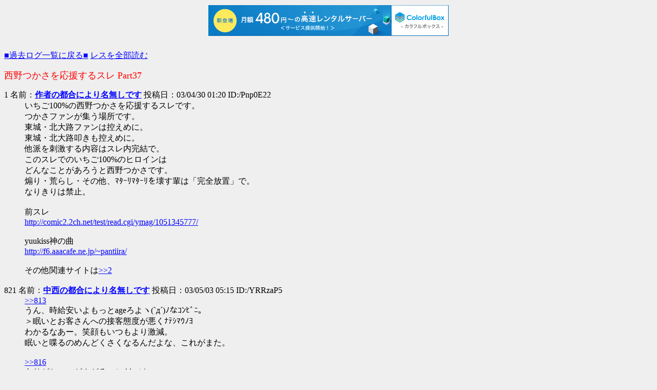

--- FILE ---
content_type: text/html; charset=shift_jis
request_url: http://tsukasa.s31.xrea.com/test/read.cgi/kako/1051633259/821-
body_size: 17261
content:
<!DOCTYPE HTML PUBLIC "-//W3C//DTD HTML 4.01 Transitional//EN">
<HTML lang="ja">

<HEAD>
<META http-equiv="Content-Type" content="text/html; charset=Shift_JIS">
<META http-equiv="Content-Style-Type" content="text/css">
<META http-equiv="Content-Script-Type" content="text/javascript">
<BASE href="http://tsukasa.s31.xrea.com/test/read.cgi/kako/1051633259/">
<TITLE>西野つかさを応援するスレ Part37</TITLE>


<script type="text/javascript" charset="UTF-8" src="//cache1.value-domain.com/xrea_header.js" async="async"></script>
</head>

<BODY bgcolor=#efefef text=black link=blue alink=red vlink=#660099><br>

<TABLE border="0" cellspacing="0" cellpadding="0" summary="Menu"><TR>
<TD><A href="http://tsukasa.s27.xrea.com/kako.html">■過去ログ一覧に戻る■</A> <A href="./">レスを全部読む</A></TD>
</TR></TABLE>
<P><FONT size="+1" color="#FF0000">西野つかさを応援するスレ Part37</FONT></P>

<DL>
<dt>1 名前：<A href="mailto:sage"><B>作者の都合により名無しです</B></A> 投稿日：03/04/30 01:20 ID:/Pnp0E22<dd> いちご100%の西野つかさを応援するスレです。 <br> つかさファンが集う場所です。 <br> 東城・北大路ファンは控えめに。 <br> 東城・北大路叩きも控えめに。 <br> 他派を刺激する内容はスレ内完結で。 <br> このスレでのいちご100%のヒロインは <br> どんなことがあろうと西野つかさです。 <br> 煽り・荒らし・その他、ﾏﾀｰﾘﾏﾀｰﾘを壊す輩は「完全放置」で。 <br> なりきりは禁止。 <br>  <br> 前スレ <br> <a href="http://comic2.2ch.net/test/read.cgi/ymag/1051345777/" target="_blank">http://comic2.2ch.net/test/read.cgi/ymag/1051345777/</a> <br>  <br> yuukiss神の曲 <br> <a href="http://f6.aaacafe.ne.jp/~pantiira/" target="_blank">http://f6.aaacafe.ne.jp/~pantiira/</a> <br>  <br> その他関連サイトは<a href="2" target="_blank">&gt;&gt;2</a> <BR><BR>
<dt>821 名前：<A href="mailto:sage"><B>中西の都合により名無しです</B></A> 投稿日：03/05/03 05:15 ID:/YRRzaP5<dd> <a href="813" target="_blank">&gt;&gt;813</a> <br> うん、時給安いよもっとageろよヽ(`д´)ﾉなｺﾝﾋﾞﾆ。 <br> ＞眠いとお客さんへの接客態度が悪くﾅﾃｼﾏｳﾉﾖ <br> わかるなあー。笑顔もいつもより激減。 <br> 眠いと喋るのめんどくさくなるんだよな、これがまた。 <br>  <br> <a href="816" target="_blank">&gt;&gt;816</a> <br> ありがとー、がんがる～(・∀・)ﾉ <BR><BR>
<dt>822 名前：<A href="mailto:sage"><B>【ｽｶｰﾄ】唯の制服を間違えて着たつかさﾀﾝを想像するスレ【短すぎ】</B></A> 投稿日：03/05/03 05:18 ID:8D9/JJHw<dd> <a href="817" target="_blank">&gt;&gt;817</a> <br> ののタン萌え(*´д｀)のDEATHﾀﾝに萌え(*´д｀)の作曲者さんに萌え(*´д｀)のDEATHﾀﾝ <br>  <br>  <br>  <br>  <br> のプリクラ　(ﾉﾟДﾟ)ﾉ　ﾐｾﾃｸﾗｻｲ <BR><BR>
<dt>823 名前：<A href="mailto:sage"><B>作者の都合により名無しです</B></A> 投稿日：03/05/03 05:18 ID:Ap/U38Wb<dd> <a href="818" target="_blank">&gt;&gt;818</a> <br> ＞奥が深いのﾖｗ <br> ＞Deep inside. <br>  <br> （･∀･∀･）ｶﾞｯﾀｰｲ！ <br>  <br> <a href="820" target="_blank">&gt;&gt;820</a> <br> 自分もそうだけど、このスレに来るのがﾗｲﾌｻｲｸﾙの一部になってる人が多そう。 <BR><BR>
<dt>824 名前：<A href="mailto:sage"><B>作者の都合により挑戦者です</B></A> 投稿日：03/05/03 05:20 ID:zlMqsOHu<dd> <a href="819" target="_blank">&gt;&gt;819</a> <br> 廃棄ね・・・・・ <br> 規則では禁止で、見つかったらｸﾋﾞだからいつも(((( ；ﾟДﾟ)))ｶﾞｸｶﾞｸﾌﾞﾙﾌﾞﾙしながら食べてるよ <br>  <br>  <br> 精神と時の部屋に入ったのかというくらい、まぶたが重くなってきたﾎﾟ <br> そろそろ眠るかな <br> みんな(；*ﾟдﾟ)ノ　ﾓﾔｽﾐｰ <BR><BR>
<dt>825 名前：<A href="mailto:sage"><B>【ｽｶｰﾄ】唯の制服を間違えて着たつかさﾀﾝを想像するスレ【短すぎ】</B></A> 投稿日：03/05/03 05:21 ID:8D9/JJHw<dd> <a href="819" target="_blank">&gt;&gt;819</a> <br> ＞ｳﾏｶﾞﾏﾅｰｶでｷｼｭがﾂｶｻﾀﾝﾃﾞｰｽ。 <br> アレって、○痙攣ひき起こす率高いﾗｽｨ <br>  <br> ＞「お兄ちゃん&hearts;」とか言って慕ってくれないもんなの？ <br> 下の妹は慕ってｸﾚﾏﾌ <br> メールの遣り取りも頻繁だし。 <br> 上？　上はねぇ… <br>  <BR><BR>
<dt>826 名前：<A href="mailto:sage"><B>作者の都合により挑戦者です</B></A> 投稿日：03/05/03 05:24 ID:Pjh6SkDW<dd> <a href="821" target="_blank">&gt;&gt;821</a> <br> コンビニって時給安いよね(⊃Д`) <br> 漏れっちは深夜だから昼間に比べると断然高いけど・・・・ <br>  <br> <a href="823" target="_blank">&gt;&gt;823</a> <br> 漏れっちもこのスレ覗くのが習慣化してるよ <br> レスがあんまりないとｼｮﾎﾞｰﾝとなってしまうよ <BR><BR>
<dt>827 名前：<A href="mailto:sage"><B>【ｽｶｰﾄ】唯の制服を間違えて着たつかさﾀﾝを想像するスレ【短すぎ】</B></A> 投稿日：03/05/03 05:25 ID:8D9/JJHw<dd> <a href="821" target="_blank">&gt;&gt;821</a> <br> ＞眠いと喋るのめんどくさくなるんだよな、これがまた。 <br> ﾜﾛﾀｗ <br> まさに、眠り姫(･∀･)ﾃﾞｽﾅ　ｺﾞｸｺﾞｸ <br>  <br> <a href="823" target="_blank">&gt;&gt;823</a> <br> ＞自分もそうだけど、このスレに来るのがﾗｲﾌｻｲｸﾙの一部になってる人が多そう。 <br> 同じく。っていうか、一部どころか夜の部までｗ <br>  <br> <a href="824" target="_blank">&gt;&gt;824</a> <br> ﾓﾔﾌﾐｰｲ <BR><BR>
<dt>828 名前：<A href="mailto:sage"><B>【ｽｶｰﾄ】唯の制服を間違えて着たつかさﾀﾝを想像するスレ【短すぎ】</B></A> 投稿日：03/05/03 05:26 ID:8D9/JJHw<dd> では、ﾜﾀｸｼも寝る。恐らくマジで。 <br> ￣￣￣￣V￣￣￣￣￣￣￣￣ <br> 　　　　 ∧＿∧ <br> 　　　　（ ･д⊂ヽ゛ <br> 　　　　/　　 　_ノ⌒⌒ヽ. <br> 　(￣⊂人　　//⌒　　 ﾉ <br> ⊂ﾆﾆﾆﾆﾆﾆﾆﾆニニニニﾆ⊃ <br>  <br> ｵﾔｽｰﾐﾝ&hearts; <br>  <BR><BR>
<dt>829 名前：<A href="mailto:sage"><B>中西の都合により名無しです</B></A> 投稿日：03/05/03 05:40 ID:/YRRzaP5<dd> <a href="819" target="_blank">&gt;&gt;819</a> <br> 廃棄の弁当ね。私も食べたことあるよｗ <br> 一杯あるから持ってきな～って。 <br> 進んでは貰わんけどね。一人暮らしだったら有り難いだろうなあ。 <br>  <br> <a href="822" target="_blank">&gt;&gt;822</a> <br> 妹さんとプリクラ交換させてくらさい。 <br>  <br> <a href="824" target="_blank">&gt;&gt;824</a> <br> おやすみなさいー。 <BR><BR>
<dt>830 名前：<A href="mailto:sage"><B>中西の都合により名無しです</B></A> 投稿日：03/05/03 05:42 ID:/YRRzaP5<dd> さっき㌧でたね。ﾋﾞｯｸﾘしたー。 <BR><BR>
<dt>831 名前：<A href="mailto:sage"><B>作者の都合により名無しです</B></A> 投稿日：03/05/03 05:42 ID:Ap/U38Wb<dd> <a href="824" target="_blank">&gt;&gt;824</a> <br> 規則ってﾅﾆ(･∀･)？状態で平気で食ってたなぁ･･･。 <br> よく見つからなかったもんだ。 <br>  <br> おやすみ～、お疲れさま～。 <br>  <br> <a href="825" target="_blank">&gt;&gt;825</a> <br> ＞アレって、○痙攣ひき起こす率高いﾗｽｨ <br>  <br> もしかして救急車で運ばれた経験アリ？(・∀・)ﾆﾔﾆﾔ <br>  <br> ＞下の妹は慕ってｸﾚﾏﾌ <br>  <br> 唯ﾀﾝな妹ﾀﾝに慕われてるのか･･･ﾔﾊﾟｰﾘｳﾗﾔﾏｽｨ。 <BR><BR>
<dt>832 名前：<A href="mailto:sage"><B>【ｽｶｰﾄ】唯の制服を間違えて着たつかさﾀﾝを想像するスレ【短すぎ】</B></A> 投稿日：03/05/03 05:45 ID:8D9/JJHw<dd> ㌧㌦ <BR><BR>
<dt>833 名前：<A href="mailto:sage"><B>【ｽｶｰﾄ】唯の制服を間違えて着たつかさﾀﾝを想像するスレ【短すぎ】</B></A> 投稿日：03/05/03 05:46 ID:8D9/JJHw<dd> ｽﾏｿ、誤爆ｼﾀｰ <br> <a href="832" target="_blank">&gt;&gt;832</a> <br>  <BR><BR>
<dt>834 名前：<A href="mailto:sage"><B>作者の都合により名無しです</B></A> 投稿日：03/05/03 05:48 ID:Ap/U38Wb<dd> <a href="828" target="_blank">&gt;&gt;828</a> <br> おやすみ～。 <br> また数時間後～。 <br>  <br> <a href="829" target="_blank">&gt;&gt;829</a> <br> 一杯あるから持ってきな～って。 <br>  <br> えっ？！くれるんだ？ <br> 俺は一応食べちゃ(･Ａ･)ﾀﾞﾒ！って言われてたよ。 <br>  <br> ＞一人暮らしだったら有り難いだろうなあ。 <br>  <br> そうそう。 <br> 一人暮らしだったからすごく重宝してた。 <br> なんせタダだしw <BR><BR>
<dt>835 名前：<A href="mailto:sage"><B>中西の都合により名無しです</B></A> 投稿日：03/05/03 05:50 ID:/YRRzaP5<dd> <a href="826" target="_blank">&gt;&gt;826</a> <br> 安い。しかも私、高校生だから一般よりいくらか安い。 <br> 時給agaれ～とひたすら祈るのみ(´Д⊂ヽ <br>  <br> <a href="828" target="_blank">&gt;&gt;828</a> <br> おやすみなさーい。 <BR><BR>
<dt>836 名前：<A href="mailto:sage"><B>【ｽｶｰﾄ】唯の制服を間違えて着たつかさﾀﾝを想像するスレ【短すぎ】</B></A> 投稿日：03/05/03 05:51 ID:8D9/JJHw<dd> <a href="829" target="_blank">&gt;&gt;829</a> <br> ＞妹さんとプリクラ交換させてくらさい。 <br> Σ(ﾟдﾟ*)　ﾁｮｯﾄ　ｵﾓｼﾛｲｶﾓｶﾓ!! <br>  <br> <a href="831" target="_blank">&gt;&gt;831</a> <br> ＞もしかして救急車で運ばれた経験アリ？(・∀・)ﾆﾔﾆﾔ <br> ｷｬｰ、のび太さんのｴｯﾁ!! <br>  <br> ＞唯ﾀﾝな妹ﾀﾝに慕われてるのか･･･ﾔﾊﾟｰﾘｳﾗﾔﾏｽｨ。 <br> まぁ、仲良しﾃﾞｽﾅ <br> 音楽の趣味も合うし。 <br>  <BR><BR>
<dt>837 名前：<A href="mailto:sage"><B>【ｽｶｰﾄ】唯の制服を間違えて着たつかさﾀﾝを想像するスレ【短すぎ】</B></A> 投稿日：03/05/03 05:52 ID:8D9/JJHw<dd> あ、誤爆ついでにレスしﾏｽﾀ <br> ではまたのちほど～ <br> 　　　　　　　　　ε三三三三（; ･∀･）　ﾋﾟｭｰ <br>  <BR><BR>
<dt>838 名前：<A href="mailto:sage"><B>【ｽｶｰﾄ】唯の制服を間違えて着たつかさﾀﾝを想像するスレ【短すぎ】</B></A> 投稿日：03/05/03 05:54 ID:8D9/JJHw<dd> 最後の最後に一レスだけ。 <br>  <br> <a href="834" target="_blank">&gt;&gt;834</a> <br> ＞俺は一応食べちゃ(･Ａ･)ﾀﾞﾒ！って言われてたよ。 <br>  <br> 万が一、食中毒になった場合（もし直接の原因がその弁当じゃ無かったとしても） <br> 責任問題がいろいろと大変だったり。大人の事情ってヤツﾃﾞｽﾅ <br>  <BR><BR>
<dt>839 名前：<A href="mailto:sage"><B>作者の都合により名無しです</B></A> 投稿日：03/05/03 06:00 ID:Ap/U38Wb<dd> <a href="836" target="_blank">&gt;&gt;836</a> <br> ＞まぁ、仲良しﾃﾞｽﾅ <br> ＞音楽の趣味も合うし。 <br>  <br> よく聞くけど年が離れてる方が仲良くなれるのかな。 <br>  <br> <a href="838" target="_blank">&gt;&gt;838</a> <br> ＞万が一、食中毒になった場合（もし直接の原因がその弁当じゃ無かったとしても） <br> ＞責任問題がいろいろと大変だったり。大人の事情ってヤツﾃﾞｽﾅ <br>  <br> まあ当然っちゃ当然ですな、管理側としては。 <br> そんな責任取りたくないしね。 <BR><BR>
<dt>840 名前：<A href="mailto:sage"><B>219</B></A> 投稿日：03/05/03 06:01 ID:JePiLZti<dd>  <br> 　　　　　　　　　　　　　 　 　 　 　i|　　 　 .i  <br> 　　　　　　　　　　　　 　 　 　 　 | | 　 　 .||  <br> 　　　　　　　　　　　　 　______＿,| .|＿,,___!.|、  <br> 　　　 __ 　　　　　　　　　＼　 /|///　/　|i!'￣ﾞﾞﾞ',''  <br> 　 　 ﾞ' - , _￣ ﾞ" ''' ''　─;-／_, ./ 　/__ﾞ., -;;:''_________＿＿＿＿＿  <br> 　　　　　　　"''.‐- ,,, ／　 ./;:/ノ,. 　/　/ ＼＿＿＿___,,,,,, 　--‐‐‐'ﾞ  <br> 　- - -　 -　-　-　 -'!i,　/;;'./￣)　/;';/.,／'ﾞ-　-　 - 　- -　-　- - -  <br> 　　　　　　　　　　　　　ﾞ‐-./:::: / /--ﾞ　　　　　　　　　　　+  <br> 　　　‐　-　;　. -‐　_　‐　./::::;/./　　 ;;　　　　‐ -‐　_-  <br> 　　　　　　;　　.　　　.　　/⌒ /　　　　　　　+  <br> 　　　　　+　 .‐　　.　'　 /　 ./　　　　　　;　　-　　;　‐　　　_-  <br> 　　　　　　,　　　　　 　 |.／　　　　　‐　　　ﾞ  <br> 　　　　_＿＿＿＿＿＿ﾞ＿＿＿＿＿＿＿＿＿コンビニカラ帰ってきたよ。＿＿＿＿＿＿＿＿  <br> 　　　　／／／／／／／／／／／／／／／／／／／／／／／  <br>  <br> ＞ﾗｲﾌｻｲｸﾙの一部になってる人 <br> 今日までの漏れだ（ｗ <br> 明日から、大変だからね。Iモードで参加するほどでもないと思うし～｡･ﾟ･(ﾉД`)･ﾟ･｡ <BR><BR>
<dt>841 名前：<A href="mailto:sage"><B>中西の都合により名無しです</B></A> 投稿日：03/05/03 06:02 ID:/YRRzaP5<dd> <a href="834" target="_blank">&gt;&gt;834</a> <br> 弁当以外にもデザートやらFFやらヽ(ﾟ∀ﾟ)ﾉ <br> あと今はシャーベットも～。 <br> 夕方から夜の勤務の時しか貰えないけどね。 <br>  <br> ＞一人暮らしだったからすごく重宝してた。 <br> 同じｺﾝﾋﾞﾆで働く恐らく独身の女性が <br> 大量に廃棄貰って帰ってるのをよく見る。 <br> 腹壊すなよ…と思いながら帰る姿を見送りますｗ <BR><BR>
<dt>842 名前：<A href="mailto:sage"><B>219</B></A> 投稿日：03/05/03 06:05 ID:JePiLZti<dd> <a href="841" target="_blank">&gt;&gt;841</a> <br> ＞同じｺﾝﾋﾞﾆで働く恐らく独身 <br>  <br> 漏れもコンビニで働いてるだよ～ヽ(´ー｀)ノ <br>  <BR><BR>
<dt>843 名前：<A href="mailto:sage"><B>作者の都合により名無しです</B></A> 投稿日：03/05/03 06:09 ID:Ap/U38Wb<dd> <a href="840" target="_blank">&gt;&gt;840</a> <br> おかえり～。 <br> 無事の帰還お疲れさまw <br>  <br> ＞明日から、大変だからね。Iモードで参加するほどでもないと思うし～｡･ﾟ･(ﾉД`)･ﾟ･｡ <br>  <br> 仕事ガンガレ～。 <br> つかさタンも応援してるよ。 <br>  <br> <a href="841" target="_blank">&gt;&gt;841</a> <br> ＞腹壊すなよ…と思いながら帰る姿を見送りますｗ <br>  <br> タダより高いものはないと言うからねw <br> まあ俺は腹壊したことはなかったけどね。 <BR><BR>
<dt>844 名前：<A href="mailto:sage"><B>中西の都合により名無しです</B></A> 投稿日：03/05/03 06:17 ID:/YRRzaP5<dd> <a href="836" target="_blank">&gt;&gt;836</a> <br> 妹さん萌えー(*´Д｀) <br>  <br> <a href="840" target="_blank">&gt;&gt;840</a> <br> おかえりー。 <br> 明日から忙しいんですな。がんがれー。 <br> <a href="842" target="_blank">&gt;&gt;842</a>　そしてﾅｶｰﾏヽ(´ー｀)ノ  <br>  <br> <a href="843" target="_blank">&gt;&gt;843</a> <br> 私も廃棄食べておなか壊したことないよｗ <BR><BR>
<dt>845 名前：<A href="mailto:sage"><B>219</B></A> 投稿日：03/05/03 06:21 ID:JePiLZti<dd> <a href="844" target="_blank">&gt;&gt;844</a> <br> ＞私も廃棄食べておなか壊したことないよｗ <br>  <br> 廃棄食べると、ちょうど良く痛んでいるのでベンピになりにく;y=ｰ( ﾟдﾟ)･∵. ﾀｰﾝ <br>  <br>  <BR><BR>
<dt>846 名前：<A href="mailto:sage"><B>作者の都合により名無しです</B></A> 投稿日：03/05/03 06:25 ID:Ap/U38Wb<dd> ようやく眠くなってきた･･･。 <br> それでは落ちまする。 <br> おやすみつかさタン。 <br> みんなおやすみ～。 <BR><BR>
<dt>847 名前：<A href="mailto:sage"><B>中西の都合により名無しです</B></A> 投稿日：03/05/03 06:29 ID:/YRRzaP5<dd> <a href="845" target="_blank">&gt;&gt;845</a> <br> え、そうなの？ていうかそれってｹﾞ(ｒｙ？ <br> 別に私は便秘には悩んでないからな～。 <br> 誰かに教えてあげるか…。 <br>  <br> <a href="842" target="_blank">&gt;&gt;842</a> <br> おやすみ～。お疲れ。良い夢を。 <BR><BR>
<dt>848 名前：<A href="mailto:sage"><B>219</B></A> 投稿日：03/05/03 06:32 ID:JePiLZti<dd> <a href="846" target="_blank">&gt;&gt;846</a> <br> ﾓﾔｽﾐ～ヽ（*ﾟДﾟ）ノ <br>  <br> <a href="847" target="_blank">&gt;&gt;847</a> <br> 立ち仕事は便秘になりにくいよ。 <br> ｲﾏﾓﾐｾﾃﾞ、ﾊｲｷﾉﾍﾞﾝﾄｳﾀﾍﾞﾃｷﾀﾖ（w <br>  <BR><BR>
<dt>849 名前：<A href="mailto:sage"><B>中西の都合により名無しです</B></A> 投稿日：03/05/03 06:37 ID:/YRRzaP5<dd> <a href="848" target="_blank">&gt;&gt;848</a> <br> ＞立ち仕事は便秘になりにくいよ。 <br> へー、そうだたのか。 <br> というか何しにお店行ってんですかｗ <br> <a href="789-840" target="_blank">&gt;&gt;789-840</a>の間が一時間以上もあるのは、そのせい？ <BR><BR>
<dt>850 名前：<A href="mailto:sage"><B>219</B></A> 投稿日：03/05/03 06:42 ID:JePiLZti<dd> 漏れの親が、出勤時間だから送ってきたのです。 <br> あとパソコン雑誌と漫画を、裏で弁当食べながら読んでました。 <br>  <br> 睡眠が不規則なのもそのせい、早死にするヨカーンヽ(ﾟ∀ﾟ)ノ <BR><BR>
<dt>851 名前：<A href="mailto:sage"><B>中西の都合により名無しです</B></A> 投稿日：03/05/03 06:46 ID:/YRRzaP5<dd> あれ？リンク先間違えてるなあ。 <br> 847の下は<a href="846" target="_blank">&gt;&gt;846</a>宛てだ。 <br>  <br> <a href="850" target="_blank">&gt;&gt;850</a> <br> なるほど～。大体は理解しますた(　ﾟдﾟ)ﾉ <br>  <br> さてもう７時になるので寝るﾃﾞｽ。 <br> おやすみなさい～。 <br> あと１００レスで次スレだよ、つかさターン&#9829 <BR><BR>
<dt>852 名前：<A href="mailto:sage"><B>219</B></A> 投稿日：03/05/03 06:51 ID:JePiLZti<dd> <a href="851" target="_blank">&gt;&gt;851</a> <br> 姫～ﾓﾔｽﾐ～ヽ（*ﾟДﾟ）ノ <br>  <br> はっΣ(ﾟДﾟ；≡；ﾟдﾟ)ヒトリノヨカン！ <br> ｹﾞｰﾑﾃﾞﾓｼﾙｶ．．． <BR><BR>
<dt>853 名前：<A href="mailto:sage"><B>作者の都合により名無しです</B></A> 投稿日：03/05/03 07:16 ID:omqMIkUJ<dd> ただいま <br> あんまり荒れてないで良かった <br> ってことで事後処理を <br>  <br> <a href="627" target="_blank">&gt;&gt;627</a> <br> もちろん誰が調べたわけでもありませんし、推測の域を出ないのは確かです。 <br> でも逆に、つかさスレ住人の中にあの叩きに参加した者がいないと言うことも絶対にないです。 <br> 例えyuukissさんは参加していなくとも。 <br> そして何より重要なのは東城スレ住人にとっては、 <br> 「つかさスレ住人＝叩いた者」と言う図式が今も成立していることです。 <br> では逆に伺いたいのですが、あの叩きに参加していた方で、 <br> 『皆言葉にこそ出しませんが胸の内では反省と後悔をしています』 <br> これに対し「自分は違う」と言える方はいますか？　「後悔も反省もしていない」と。 <br> そんなに自分の意見は住人の総意からかけはなれたものだったでしょうか？ <br> 少なくとも俺は、つかさスレがあの叩きに対して、 <br> なんの感情も持っていないように思われている現状は嫌です。 <br>  <br> あともう一つの目的としては自分自身の反省の言葉を伝えたとき、 <br> 東スレが受け入れてくれるかも気になっていたんですね。 <br>  <br> 最後の文に関してはただただ謝るのみです。 <br> 軽率でした、すいません。 <BR><BR>
<dt>854 名前：<A href="mailto:sage"><B>219</B></A> 投稿日：03/05/03 07:41 ID:2OTL2KLX<dd> ゲーム中ですが、ノゾイテミタ。 <br> <a href="853" target="_blank">&gt;&gt;853</a> <br> 漏れは、そんなに前からいないから、わからな～い（ﾟДﾟ)y─┛~~ <br> そんなに気にするな。つかさスレはﾏﾀｰﾘ進行が基本だよヽ(*^ーﾟ)ノ <BR><BR>
<dt>855 名前：<A href="mailto:sage"><B>作者の都合により名無しです</B></A> 投稿日：03/05/03 09:04 ID:xUojANuw<dd> <a href="http://aa.2ch.net/test/read.cgi/mona/1049271914/588-592" target="_blank">http://aa.2ch.net/test/read.cgi/mona/1049271914/588-592</a> <BR><BR>
<dt>856 名前：<A href="mailto:sage"><B>作者の都合により名無しです</B></A> 投稿日：03/05/03 09:13 ID:yZYWCeUl<dd> |дﾟ)ｵﾊﾖｳﾂｶｻﾀｰﾝ!! <BR><BR>
<dt>857 名前：<A href="mailto:sage"><B>yuukiss </b>◆7gkyuukiss <b></B></A> 投稿日：03/05/03 10:01 ID:8D9/JJHw<dd> <a href="853" target="_blank">&gt;&gt;853</a> <br> まず、昨夜の件に関して明らかに認識のずれが生じています。 <br> 最初にはっきりさせておきますが、今回の争点は <br> 「過去につかさスレの住人（の一部）が東城嬢を叩いた件の真相・その是非」 <br> ではありません。 <br>  <br> ・テンプレの５行目と８行目に抵触する行為 <br> ・一個人の見解を、スレ住人の総意と曲解されかねない形で公言してきた <br> ・その結果、無関係の住人も含めて「つかさスレ住人＝叩いた者」と言う図式がより強まった可能性がある <br>  <br> 問題は上記の３点だと思います。 <br>  <br> これに対する、（自分も含めた）住人のレス番をまとめたので目を通してみてください。 <br> <a href="627" target="_blank">&gt;&gt;627</a>　<a href="629" target="_blank">&gt;&gt;629</a>　<a href="636" target="_blank">&gt;&gt;636</a>　<a href="637" target="_blank">&gt;&gt;637</a>　<a href="638" target="_blank">&gt;&gt;638</a> <br> <a href="639" target="_blank">&gt;&gt;639</a>　<a href="649" target="_blank">&gt;&gt;649</a>　<a href="652" target="_blank">&gt;&gt;652</a>　<a href="654" target="_blank">&gt;&gt;654</a>　<a href="657" target="_blank">&gt;&gt;657</a> <br>  <br> コテハン・名無し・ROMの人間を問わず、“スレの代表”という立場をあえて設けずにスレの歴史を築いてきた中で、 <br> 住人の同意を得たわけでもないのに、（結果的にとはいえ）立場上スレを代表する形で個人の私見（推測を含む）を <br> 当該スレにカキコしたのがまずかったのではないか、ということです。 <br>  <br> 他者を巻き込まない形であれば、個人の意見を“個人の意見”としてカキコするのはもちろん自由だと思いますよ。 <br> 特に“マターリ”を基調とするこのスレでは、その空気を維持するために最低限のルールとなる<a href="1" target="_blank">&gt;&gt;1</a>のテンプレを定めて、 <br> 皆がその範囲内で毎日楽しくレスを重ねているわけですから。 <BR><BR>
<dt>858 名前：<A href="mailto:sage"><B>yuukiss </b>◆7gkyuukiss <b></B></A> 投稿日：03/05/03 10:01 ID:8D9/JJHw<dd> オマケとして、貴方が東城綾応援スレで謝罪し、<a href="853" target="_blank">&gt;&gt;853</a>で改めて問題提起した <br> 「過去につかさスレの住人（の一部）が東城嬢を叩いた件の真相・その是非」について。 <br>  <br> ＞もちろん誰が調べたわけでもありませんし、推測の域を出ないのは確かです。 <br> ＞でも逆に、つかさスレ住人の中にあの叩きに参加した者がいないと言うことも絶対にないです。 <br>  <br> その通りだと思います。 <br> ただ、確証も持たぬまま、立場上スレを代表する文章に「西の人間であの叩きに参加した者は少なくないと思います」 <br> という表現を用いたのは不適切だったのではないか、と。 <br>  <br> ＞例えyuukissさんは参加していなくとも。 <br>  <br> はい、参加していませんでした。 <br>  <br> ＞そして何より重要なのは東城スレ住人にとっては、 <br> ＞「つかさスレ住人＝叩いた者」と言う図式が今も成立していることです。 <br>  <br> 今回の件で、少なからずその図式がより強まってしまったのでないかと個人的には思いますが。 <br> 当事者の一人がカミングアウトしただけでなく、立場上スレを代表する文章でそれを認めたわけですし。 <br> また、当時はいなかった互いのスレ住人の中で、初めて事件を知った人もいたでしょう。 <BR><BR>
<dt>859 名前：<A href="mailto:sage"><B>yuukiss </b>◆7gkyuukiss <b></B></A> 投稿日：03/05/03 10:01 ID:8D9/JJHw<dd> ＞では逆に伺いたいのですが、あの叩きに参加していた方で、 <br> ＞『皆言葉にこそ出しませんが胸の内では反省と後悔をしています』 <br> ＞これに対し「自分は違う」と言える方はいますか？　「後悔も反省もしていない」と。 <br>  <br> それに関しては、当時参加していた人間に対して個人で改めて問いかけてみてください。 <br> もし名乗りを上げる人が出てきたとしても、出来ればその後の議論は別の場所でお願いしたいですが。 <br>  <br> ＞そんなに自分の意見は住人の総意からかけはなれたものだったでしょうか？ <br>  <br> はい、かけ離れたものだったと思います。 <br> なぜなら、貴方の意見は「東城嬢を叩いた当事者」としての意見であり、 <br> 「東城嬢を叩いた人間を擁するつかさスレの他住人」の意見ではないからです。 <br> 比率的に見て、少なくともつかさスレ住人の過半数が東城嬢を叩いていたという記憶はありませんし、 <br> その点に関しては過去ログのIDを照合すれば実証可能かと。（骨の折れる作業でしょうが） <br>  <br> ＞少なくとも俺は、つかさスレがあの叩きに対して、 <br> ＞なんの感情も持っていないように思われている現状は嫌です。 <br>  <br> 恐らく、住人各個人がそれぞれ思うところもあるでしょう。 <br> しかし、「東城嬢を叩いていた人間」「叩いていなかった人間」それぞれが抱く感情に、決定的な差異が <br> あることも容易に想像出来るはず。 <br> 参加したわけでもないのに“つかさスレ住人”というだけで東城叩きのレッテルを貼られ、それでも <br> そのイメージを払拭すべく友好関係を築こうとアレコレ気を遣って頑張っている人間は多いと思いますし、 <br> それを理解してくれている他派住人も少なからず存在してると認識していますが。 <br>  <BR><BR>
<dt>860 名前：<A href="mailto:sage"><B>yuukiss </b>◆7gkyuukiss <b></B></A> 投稿日：03/05/03 10:02 ID:8D9/JJHw<dd> ＞あともう一つの目的としては自分自身の反省の言葉を伝えたとき、 <br> ＞東スレが受け入れてくれるかも気になっていたんですね。 <br>  <br> 受け入れてくれたかどうかはご自分で判断してください。 <br> <a href="http://comic3.2ch.net/test/read.cgi/ymag/1050313851/356-358" target="_blank">http://comic3.2ch.net/test/read.cgi/ymag/1050313851/356-358</a> <br> <a href="http://comic3.2ch.net/test/read.cgi/ymag/1050313851/363" target="_blank">http://comic3.2ch.net/test/read.cgi/ymag/1050313851/363</a> <br>  <br> ＞最後の文に関してはただただ謝るのみです。 <br> ＞軽率でした、すいません。 <br>  <br> いえいえ、二度と繰り返さないでくれればそれでヽ(´ー｀)ノ ｵｹｰってことで。 <BR><BR>
<dt>861 名前：<A href="mailto:sage"><B>作者の都合により名無しです</B></A> 投稿日：03/05/03 10:04 ID:yZYWCeUl<dd> |ー｀)ノ作曲者さんがいたー <BR><BR>
<dt>862 名前：<A href="mailto:sage"><B>作者の都合により名無しです</B></A> 投稿日：03/05/03 10:08 ID:IaOLyR2H<dd> おはようつかさﾀ━━━(ﾟ∀ﾟ)━━━ﾝ !!!!! <br> おお!!かなりのレスが…!!昨晩も盛り上がったようですな（ﾟ∀ﾟ ) <br>  <br> <a href="857-860" target="_blank">&gt;&gt;857-860</a> <br> まあその件はもう終了ということでヽ(´ー｀)ノﾏﾀｰﾘ逝きましょ。 <BR><BR>
<dt>863 名前：<A href="mailto:sage"><B>作曲者の都合によりサクランボﾓｸﾞﾓｸﾞ</B></A> 投稿日：03/05/03 10:09 ID:8D9/JJHw<dd> <a href="861" target="_blank">&gt;&gt;861</a> <br> (*ﾟдﾟ)ノ　ﾓﾊﾖｰ <br>  <br> っていうか、某市某区は切ないくらいに今日も良い天気なんだけど。 <br> 今日は日本全国GW日和？ <br>  <br> こんな日にﾆﾎﾟﾝﾊﾞｼにｳｷｳｷｼｮﾋﾟﾝｸﾞに出掛ける <br> 自分の不健康具合にヽ(`д´)ﾉ　ｳﾜｧｧﾝ <br>  <BR><BR>
<dt>864 名前：<A href="mailto:sage"><B>作曲者の都合によりサクランボﾓｸﾞﾓｸﾞ</B></A> 投稿日：03/05/03 10:13 ID:8D9/JJHw<dd> <a href="862" target="_blank">&gt;&gt;862</a> <br> ｵﾅｼﾞｸ　(*ﾟдﾟ)ノ　ﾓﾊﾖｰ <br>  <br> <a href="862" target="_blank">&gt;&gt;862</a> <br> ＞おお!!かなりのレスが…!!昨晩も盛り上がったようですな（ﾟ∀ﾟ ) <br> その大半が夜のｂ(ry <br>  <br> ＞まあその件はもう終了ということでヽ(´ー｀)ノﾏﾀｰﾘ逝きましょ。 <br> ﾓﾁﾛｫﾝ! ヽ(´ー｀)ノ ﾏﾀｰﾘ <BR><BR>
<dt>865 名前：<A href="mailto:sage"><B>作者の都合により名無しです</B></A> 投稿日：03/05/03 10:14 ID:yZYWCeUl<dd> |ー｀)ノ俺たちは一途（？）につかさﾀﾝを応援すればそれでｲｲ!! <br> 　　　　まぁ俺は東城普通に好きだし、 <br> 　　　　出来れば東スレと仲良くやって生きたいですけどね～ <BR><BR>
<dt>866 名前：<A href="mailto:sage"><B>219</B></A> 投稿日：03/05/03 10:14 ID:dUrNOgz9<dd> 良くわかんないから、コメントは控えま～す(´ー｀)y─┛~~ <br> 作曲者ｻﾝﾆﾊ、ﾜﾙｲｹﾄﾞﾈ。 <br> <a href="856" target="_blank">&gt;&gt;856</a><a href="861" target="_blank">&gt;&gt;861</a> <br> おはよ～う。隠れてないでデテコーイщ(ﾟДﾟщ) <br>  <br> <a href="862-863" target="_blank">&gt;&gt;862-863</a> <br> ｵﾊﾖ～ｳヽ（*ﾟДﾟ）ノ <br> 徹夜な漏れはｽﾞｰﾄｵｷﾃﾙﾀﾞﾖ。 <br>  <BR><BR>
<dt>867 名前：<A href="mailto:sage"><B>作者の都合により名無しです</B></A> 投稿日：03/05/03 10:15 ID:yZYWCeUl<dd> <a href="863" target="_blank">&gt;&gt;863</a> <br> |ノｵﾊﾖｰｺﾞｻﾞﾏｽ <BR><BR>
<dt>868 名前：<A href="mailto:sage"><B>作者の都合により名無しです</B></A> 投稿日：03/05/03 10:16 ID:yZYWCeUl<dd> <a href="866" target="_blank">&gt;&gt;866</a> <br> |ノｵﾊﾖｺﾞｻﾞﾏｽ <br>  <br> &gt;  徹夜な漏れはｽﾞｰﾄｵｷﾃﾙﾀﾞﾖ。 <br> |Д')ｽｯｹﾞ!!! <BR><BR>
<dt>869 名前：<A href="mailto:sage"><B>作者の都合により名無しです</B></A> 投稿日：03/05/03 10:17 ID:IaOLyR2H<dd> <a href="863" target="_blank">&gt;&gt;863</a> <br> 某県K市は今日もﾑｶﾂｸほど快晴ですヽ(`Д´)ﾉ <br> 漏れもﾅｺﾞﾔの某電気街で新しいPMアンプでも買いに出掛けようかな。 <BR><BR>
<dt>870 名前：<A href="mailto:sage"><B>作者の都合により名無しです</B></A> 投稿日：03/05/03 10:17 ID:yZYWCeUl<dd> |дﾟ)ﾒｶﾞﾍﾝﾅﾉﾆﾅﾀ <BR><BR>
<dt>871 名前：<A href="mailto:sage"><B>作曲者の都合によりサクランボﾓｸﾞﾓｸﾞ</B></A> 投稿日：03/05/03 10:17 ID:8D9/JJHw<dd> <a href="865-866" target="_blank">&gt;&gt;865-866</a> <br>  <br> <a href="857-860" target="_blank">&gt;&gt;857-860</a>は<a href="853" target="_blank">&gt;&gt;853</a>に対するレスなので　ヽ(´ー｀)ノ　ｷﾆｼﾅｲﾉﾚｽ <br>  <br>  <BR><BR>
<dt>872 名前：<A href="mailto:sage"><B>作曲者の都合によりサクランボﾓｸﾞﾓｸﾞ</B></A> 投稿日：03/05/03 10:22 ID:8D9/JJHw<dd> <a href="866" target="_blank">&gt;&gt;866</a> <br> ＞徹夜な漏れはｽﾞｰﾄｵｷﾃﾙﾀﾞﾖ。 <br>  <br> ヽ(´∀｀;)ノ　ﾅｶﾏｰ　ﾏﾅｶｰ <br>  <br>  <br> <a href="869" target="_blank">&gt;&gt;869</a> <br> ＞漏れもﾅｺﾞﾔの某電気街で新しいPMアンプでも買いに出掛けようかな。 <br> ｱﾝﾌﾟ(･∀･)ｲｲ! <br> Genelecのｽﾋﾟｰｶｰ(*ノﾟдﾟ)ノ　ﾎｽｨ <br>  <BR><BR>
<dt>873 名前：<A href="mailto:sage"><B>219</B></A> 投稿日：03/05/03 10:23 ID:dUrNOgz9<dd> <a href="869" target="_blank">&gt;&gt;869</a> <br> ｼ００ｶｹﾝﾉﾓﾚﾊ、ﾊﾟｿｺﾝﾉﾊﾟｰﾂﾔｻﾝｶﾞﾅｲ！ <br> ｶｲﾆｲｸﾖﾘ、ﾂｳﾊﾝﾉﾎｳｶﾞﾔｽｲ～ヽ(`Д´)ﾉ <br>  <br> <a href="872" target="_blank">&gt;&gt;872</a> <br> ｵﾅｼﾞｸヽ(´∀｀;)ノ　ﾅｶﾏｰ　ﾏﾅｶｰ <BR><BR>
<dt>874 名前：<A href="mailto:sage"><B>作曲者の都合によりサクランボﾓｸﾞﾓｸﾞ</B></A> 投稿日：03/05/03 10:23 ID:8D9/JJHw<dd> <a href="870" target="_blank">&gt;&gt;870</a> <br> |Д')　←ﾒｶﾞ　ｱｲﾎﾞﾝﾎﾟｲ <br>  <br> さーて、そろそろ出掛ける準備しよっと。 <br> 帰って来る頃には、もしかしたら新スレ(･∀･)ｶﾅｶﾅ？ <br>  <BR><BR>
<dt>875 名前：<A href="mailto:sage"><B>作曲者の都合によりサクランボﾓｸﾞﾓｸﾞ</B></A> 投稿日：03/05/03 10:25 ID:8D9/JJHw<dd> <a href="873" target="_blank">&gt;&gt;873</a> <br> ＞ｵﾅｼﾞｸヽ(´∀｀;)ノ　ﾅｶﾏｰ　ﾏﾅｶｰ <br>  <br> ﾃﾂﾔｱｹﾀﾞﾄ　ヽ(;´∀｀;)ノ　ﾅｾﾞｶ　ｲﾊﾟｰｲ　ｱｾｶﾞﾃﾞﾙﾖﾈｰ <br>  <br> ｼｬﾜ　(ﾟдﾟ)　ｱﾋﾞﾙ!! <BR><BR>
<dt>876 名前：<A href="mailto:sage"><B>作者の都合により名無しです</B></A> 投稿日：03/05/03 10:25 ID:yZYWCeUl<dd> |ｰﾞ)みんな眠くないのかな <BR><BR>
<dt>877 名前：<A href="mailto:sage"><B>作者の都合により名無しです</B></A> 投稿日：03/05/03 10:32 ID:IaOLyR2H<dd> <a href="872" target="_blank">&gt;&gt;872</a> <br> 漏れもも本当はスピーカー欲しいんだけどねヽ(´ー｀)ノ <br> 今回はDENON→Accuphaseに買い換えるﾖﾃｰｲ。 <br>  <br> <a href="874" target="_blank">&gt;&gt;874</a> <br> 今日中におそらく新ｽﾚだね（・∀・） <br>  <br> <a href="872-876" target="_blank">&gt;&gt;872-876</a> <br> ﾜﾀｼﾊﾈﾁｬｲﾏｽﾀ･ﾟ･(ノД‘）･ﾟ･ <BR><BR>
<dt>878 名前：<A href="mailto:sage"><B>219</B></A> 投稿日：03/05/03 10:36 ID:dUrNOgz9<dd> ソロソロネムルヨ、オヤスミALL <br>  <br> ソシテ．．．オヤスミ!!!つかさﾀ━━(ﾟ∀ﾟ)━━ﾝ!!!! <br>  <br> これをもちまして、しばらくレスがつけられません・ﾟ・(つД｀)・ﾟ・（社員はキツイヨ） <br> 皆様の活躍を期待します。 <br>  <br> 小説は、夜勤の時に暇なので考えたいと思います。 <br>  <br> デハミナサン、アデュー(*^ーﾟ)b <BR><BR>
<dt>879 名前：<A href="mailto:sage"><B>作曲者の都合によりサクランボﾓｸﾞﾓｸﾞ</B></A> 投稿日：03/05/03 10:38 ID:8D9/JJHw<dd> <a href="876" target="_blank">&gt;&gt;876</a> <br> (*´Дﾟ)　ﾌｧｰｱ　ﾈﾑｲﾖ　ﾊﾌｩｰﾝ <br>  <br> <a href="877" target="_blank">&gt;&gt;877</a> <br> ＞今回はDENON→Accuphaseに買い換えるﾖﾃｰｲ。 <br> ｱｷｭﾌｪｰｽﾞ(･∀･)ｲｲ!! <BR><BR>
<dt>880 名前：<A href="mailto:sage"><B>作曲者の都合によりサクランボﾓｸﾞﾓｸﾞ</B></A> 投稿日：03/05/03 10:39 ID:8D9/JJHw<dd> <a href="878" target="_blank">&gt;&gt;878</a> <br> (*ﾟдﾟ)ﾉシ　ﾓﾏﾑﾐｨ～ <br>  <br>  <br> っていうか、AM11:00からメモリの特売。 <br> マンションからﾆﾎﾟﾝﾊﾞｰｼまでチャリで20分。 <br> これからｼｬﾜﾜ。 <br>  <br> ﾊｹﾞｼｸﾏﾆｱﾜﾅｲ　(ﾟ∀ﾟ)　ﾖｰｶﾝ <BR><BR>
<dt>881 名前：<A href="mailto:sage"><B>作者の都合により名無しです</B></A> 投稿日：03/05/03 10:41 ID:yZYWCeUl<dd> <a href="878" target="_blank">&gt;&gt;878</a> <br> |дﾟ)ｵﾔｽﾐｰ <BR><BR>
<dt>882 名前：<A href="mailto:sage"><B>作曲者の都合によりサクランボﾓｸﾞﾓｸﾞ</B></A> 投稿日：03/05/03 10:43 ID:8D9/JJHw<dd> ｱｷﾗﾒﾀｯﾎﾟ <br>  <br> ﾓｳｽｸﾞ８８８ﾉ　(ﾟ∀ﾟ)　ﾖｰｶﾝ <br>  <br> ﾖｰｶﾝﾊ　ﾖｰｶﾝﾃﾞﾀﾍﾞﾙｰ <br>  <BR><BR>
<dt>883 名前：<A href="mailto:sage"><B>作者の都合により名無しです</B></A> 投稿日：03/05/03 10:46 ID:yZYWCeUl<dd> |дﾟ)ｱｷﾗﾒﾁｬｳﾉｶ... <BR><BR>
<dt>884 名前：<A href="mailto:sage"><B>作曲者の都合によりサクランボﾓｸﾞﾓｸﾞ</B></A> 投稿日：03/05/03 10:50 ID:8D9/JJHw<dd> ﾄﾞｺﾃﾞﾓﾄﾞｱｶﾞｱｯﾀﾗ　ヽ(`д´)ﾉ　ｲｲﾉﾆｰｲ <br>  <br> ｯﾃｲｳｶ　ｷｭｳｹﾞｷﾆ　ﾈﾑｸﾅﾀｶﾗ　寝る。 <br>  <BR><BR>
<dt>885 名前：<A href="mailto:sage"><B>作曲者の都合によりサクランボﾓｸﾞﾓｸﾞ</B></A> 投稿日：03/05/03 10:52 ID:8D9/JJHw<dd> 亀レスだけど <br>  <br> <a href="855" target="_blank">&gt;&gt;855</a> <br> 禿ﾜﾛﾀｗ <br> ﾐﾝﾅﾓ　(ﾟдﾟ)　ﾐﾙ!! <BR><BR>
<dt>886 名前：<A href="mailto:sage"><B>作者の都合により名無しです</B></A> 投稿日：03/05/03 11:00 ID:yZYWCeUl<dd> |ｰﾟ)ﾜﾗﾀ <BR><BR>
<dt>887 名前：<A href="mailto:sage"><B>作者の都合により名無しです</B></A> 投稿日：03/05/03 11:01 ID:yZYWCeUl<dd> |∀ﾟ)結局依頼したのは作ってもらえてないのか <BR><BR>
<dt>888 名前：<A href="mailto:sage"><B>作者の都合により名無しです</B></A> 投稿日：03/05/03 11:04 ID:yZYWCeUl<dd> |дﾟ)過去ログ読んでた。 <br> 　　　なつかしーな。 <br> 　　　あの頃の人たちってもういないのかな…… <BR><BR>
<dt>889 名前：<A href="mailto:sage"><B>作者の都合により名無しです</B></A> 投稿日：03/05/03 11:05 ID:IaOLyR2H<dd> <a href="888" target="_blank">&gt;&gt;888</a> <br> 名無しで結構来ていると思われ。てか888ｹﾞﾄｰおめ!! <BR><BR>
<dt>890 名前：<A href="mailto:sage"><B>219</B></A> 投稿日：03/05/03 11:09 ID:FH72DCU3<dd> <a href="885" target="_blank">&gt;&gt;885</a> <br> キヅカレタカ．．．アレニハハゲシクワラカセテモラタヨ。 <BR><BR>
<dt>891 名前：<A href="mailto:sage"><B>作者の都合により名無しです</B></A> 投稿日：03/05/03 11:11 ID:yZYWCeUl<dd> |∀ﾟ)888ﾜｰｲ <br>  <br> |дﾟ)初代一さんはPC隠されたんだったっけ… <br> 　　　Tsanさんとかは今もいるのかな…… <br>  <br> |-ﾟ)詮索してもしょうがないけど。 <BR><BR>
<dt>892 名前：<A href="mailto:sage"><B>作者の都合により名無しです</B></A> 投稿日：03/05/03 11:32 ID:yZYWCeUl<dd> |д・) <BR><BR>
<dt>893 名前：<A href="mailto:sage"><B>作者の都合により名無しです</B></A> 投稿日：03/05/03 11:53 ID:yZYWCeUl<dd> |彡ｻｯ <BR><BR>
<dt>894 名前：<A href="mailto:sage"><B>作者の都合により名無しです</B></A> 投稿日：03/05/03 12:30 ID:HcKHmM4Y<dd> |д・) <BR><BR>
<dt>895 名前：<A href="mailto:sage"><B>作者の都合により名無しです</B></A> 投稿日：03/05/03 12:30 ID:HcKHmM4Y<dd> |д・)　 <BR><BR>
<dt>896 名前：<A href="mailto:sage"><B>作者の都合により名無しです</B></A> 投稿日：03/05/03 12:31 ID:HcKHmM4Y<dd> |д・)　　 <BR><BR>
<dt>897 名前：<A href="mailto:sage"><B>作者の都合により名無しです</B></A> 投稿日：03/05/03 12:31 ID:HcKHmM4Y<dd> |д・)　　　　 <BR><BR>
<dt>898 名前：<A href="mailto:sage"><B>作者の都合により名無しです</B></A> 投稿日：03/05/03 12:31 ID:HcKHmM4Y<dd> |д・)　　　 <BR><BR>
<dt>899 名前：<A href="mailto:sage"><B>作者の都合により名無しです</B></A> 投稿日：03/05/03 12:32 ID:HcKHmM4Y<dd> |д・)　　　　　 <BR><BR>
<dt>900 名前：<A href="mailto:sage"><B>作者の都合により名無しです</B></A> 投稿日：03/05/03 12:34 ID:HcKHmM4Y<dd> |д・) <BR><BR>
<dt>901 名前：<A href="mailto:sage"><B>作者の都合により名無しです</B></A> 投稿日：03/05/03 12:35 ID:HcKHmM4Y<dd> |д・)　 <BR><BR>
<dt>902 名前：<A href="mailto:sage"><B>作者の都合により名無しです</B></A> 投稿日：03/05/03 12:36 ID:HcKHmM4Y<dd> |д・)　　 <BR><BR>
<dt>903 名前：<A href="mailto:sage"><B>作者の都合により名無しです</B></A> 投稿日：03/05/03 12:36 ID:HcKHmM4Y<dd> |д・)　　　 <BR><BR>
<dt>904 名前：<A href="mailto:sage"><B>作者の都合により名無しです</B></A> 投稿日：03/05/03 12:37 ID:HcKHmM4Y<dd> |д・)　　　　 <BR><BR>
<dt>905 名前：<A href="mailto:sage"><B>作者の都合により名無しです</B></A> 投稿日：03/05/03 12:37 ID:HcKHmM4Y<dd> |д・)　　　　　　 <BR><BR>
<dt>906 名前：<A href="mailto:sage"><B>作者の都合により名無しです</B></A> 投稿日：03/05/03 12:37 ID:HcKHmM4Y<dd> |д・)　　　　　　　 <BR><BR>
<dt>907 名前：<A href="mailto:sage"><B>作者の都合により名無しです</B></A> 投稿日：03/05/03 12:38 ID:yZYWCeUl<dd> |дﾟ)…… <BR><BR>
<dt>908 名前：<A href="mailto:sage"><B>作者の都合により名無しです</B></A> 投稿日：03/05/03 12:38 ID:yZYWCeUl<dd> |дﾟ)ﾄﾞｳｼﾀﾝﾀﾞ!! <BR><BR>
<dt>909 名前：<A href="mailto:sage"><B>作者の都合により名無しです</B></A> 投稿日：03/05/03 12:38 ID:HcKHmM4Y<dd> |д・) <BR><BR>
<dt>910 名前：<A href="mailto:sage"><B>作者の都合により名無しです</B></A> 投稿日：03/05/03 12:39 ID:yZYWCeUl<dd> |-ﾟ)ｳﾒﾀﾃﾙｷﾃﾞｽｶ!? <BR><BR>
<dt>911 名前：<A href="mailto:sage"><B>作者の都合により名無しです</B></A> 投稿日：03/05/03 12:40 ID:aRUG9hkq<dd> （ﾟдﾟ)ﾎﾟｶｰﾝ <BR><BR>
<dt>912 名前：<FONT color=green><B>作者の都合により名無しです</B></FONT> 投稿日：03/05/03 12:41 ID:aRUG9hkq<dd> （ﾟдﾟ)age <BR><BR>
<dt>913 名前：<A href="mailto:sage"><B>219</B></A> 投稿日：03/05/03 12:42 ID:FH72DCU3<dd> 荒らされてる！！報告せねば。二度と2ｃｈに来られないようにしてやる。 <BR><BR>
<dt>914 名前：<A href="mailto:sage"><B>作者の都合により名無しです</B></A> 投稿日：03/05/03 12:43 ID:sA07Y5Wy<dd> <a href="913" target="_blank">&gt;&gt;913</a> <br> 落ち着け <BR><BR>
<dt>915 名前：<A href="mailto:sage"><B>作者の都合により名無しです</B></A> 投稿日：03/05/03 12:46 ID:HcKHmM4Y<dd> |д・) <BR><BR>
<dt>916 名前：<A href="mailto:sage"><B>219</B></A> 投稿日：03/05/03 12:49 ID:FH72DCU3<dd> 落ち着いてま～す。 <BR><BR>
<dt>917 名前：<A href="mailto:sage"><B>ｶﾊﾞﾝｸｰﾙ</B></A> 投稿日：03/05/03 12:49 ID:TogjV0WU<dd> お前ら馬鹿じゃね？ <BR><BR>
<dt>918 名前：<A href="mailto:sage"><B>作者の都合により名無しです</B></A> 投稿日：03/05/03 12:50 ID:TogjV0WU<dd> お前ら馬鹿じゃね？　 <BR><BR>
<dt>919 名前：<A href="mailto:sage"><B>ｶﾊﾞﾝｸｰﾙ</B></A> 投稿日：03/05/03 12:51 ID:TogjV0WU<dd> お前ら馬鹿じゃね？　　 <BR><BR>
<dt>920 名前：<A href="mailto:sage"><B>ｶﾊﾞﾝｸｰﾙ</B></A> 投稿日：03/05/03 12:51 ID:TogjV0WU<dd> お前ら馬鹿じゃね？ <br>  <BR><BR>
<dt>921 名前：<A href="mailto:sage"><B>ｶﾊﾞﾝｸｰﾙ</B></A> 投稿日：03/05/03 12:52 ID:TogjV0WU<dd> お前ら馬鹿じゃね？　　　　 <BR><BR>
<dt>922 名前：<A href="mailto:sage"><B>ｶﾊﾞﾝｸｰﾙ</B></A> 投稿日：03/05/03 12:54 ID:TogjV0WU<dd> お前ら馬鹿じゃね？ <BR><BR>
<dt>923 名前：<A href="mailto:sage"><B>作者の都合により名無しです</B></A> 投稿日：03/05/03 12:54 ID:aRUG9hkq<dd> |д・) <BR><BR>
<dt>924 名前：<A href="mailto:sage"><B>作者の都合により名無しです</B></A> 投稿日：03/05/03 12:56 ID:aRUG9hkq<dd> |д・)ﾉシ <BR><BR>
<dt>925 名前：<A href="mailto:sage"><B>作者の都合により名無しです</B></A> 投稿日：03/05/03 12:56 ID:aRUG9hkq<dd> |彡ｻｯ <BR><BR>
<dt>926 名前：<A href="mailto:sage"><B>作者の都合により名無しです</B></A> 投稿日：03/05/03 12:57 ID:aRUG9hkq<dd> なんてやってる場合じゃないか。 <BR><BR>
<dt>927 名前：<A href="mailto:sage"><B>ｶﾊﾞﾝｸｰﾙ</B></A> 投稿日：03/05/03 12:58 ID:TogjV0WU<dd> お前ら馬鹿じゃね？ <BR><BR>
<dt>928 名前：<A href="mailto:sage"><B>ｶﾊﾞﾝｸｰﾙ</B></A> 投稿日：03/05/03 12:58 ID:TogjV0WU<dd> お前ら馬鹿じゃね？　 <BR><BR>
<dt>929 名前：<A href="mailto:sage"><B>ｶﾊﾞﾝｸｰﾙ</B></A> 投稿日：03/05/03 13:00 ID:TogjV0WU<dd> お前ら馬鹿じゃね？　　　　 <BR><BR>
<dt>930 名前：<A href="mailto:sage"><B>作者の都合により名無しです</B></A> 投稿日：03/05/03 13:03 ID:PcS0TqXG<dd> 落ちつけ…心を冷静にして考えるんだ… <br> こんな時どうするか…落ちつくんだ… <br> 素数を数えて落ちつくんだ…素数は自分の数でしか割ることのできない孤独な数字… <br> わたしに勇気を与えてくれる！  <BR><BR>
<dt>931 名前：<A href="mailto:sage"><B>作者の都合により名無しです</B></A> 投稿日：03/05/03 13:05 ID:PcS0TqXG<dd> ２…３…５… <BR><BR>
<dt>932 名前：<A href="mailto:sage"><B>作者の都合により名無しです</B></A> 投稿日：03/05/03 13:05 ID:4J/b5vcE<dd> 早めに次スレ立てたほうが <br> いいんじゃない？ <br>  <BR><BR>
<dt>933 名前：<A href="mailto:sage"><B>作者の都合により名無しです</B></A> 投稿日：03/05/03 13:06 ID:TogjV0WU<dd> 30 <BR><BR>
<dt>934 名前：<A href="mailto:sage"><B>作者の都合により名無しです</B></A> 投稿日：03/05/03 13:08 ID:8IslnZ1l<dd> ７ <BR><BR>
<dt>935 名前：<A href="mailto:sage"><B>作者の都合により名無しです</B></A> 投稿日：03/05/03 13:09 ID:8IslnZ1l<dd> １１ <BR><BR>
<dt>936 名前：<A href="mailto:sage"><B>作者の都合により名無しです</B></A> 投稿日：03/05/03 13:10 ID:4J/b5vcE<dd> 西野つかさを応援するスレ Part38 <br>  <br> いちご100%の西野つかさを応援するスレです。  <br> つかさファンが集う場所です。  <br> 東城・北大路ファンは控えめに。  <br> 東城・北大路叩きも控えめに。  <br> 他派を刺激する内容はスレ内完結で。  <br> このスレでのいちご100%のヒロインは  <br> どんなことがあろうと西野つかさです。  <br> 煽り・荒らし・その他、ﾏﾀｰﾘﾏﾀｰﾘを壊す輩は「完全放置」で。  <br> なりきりは禁止。  <br>  <br> 前スレ  <br> <a href="http://comic3.2ch.net/test/read.cgi/ymag/1051633259/l50" target="_blank">http://comic3.2ch.net/test/read.cgi/ymag/1051633259/l50</a> <br>  <br> yuukiss神の曲  <br> <a href="http://f6.aaacafe.ne.jp/~pantiira/" target="_blank">http://f6.aaacafe.ne.jp/~pantiira/</a>  <br>  <br> その他関連サイトは<a href="2" target="_blank">&gt;&gt;2</a>  <br>  <br>  <BR><BR>
<dt>937 名前：<A href="mailto:sage"><B>219</B></A> 投稿日：03/05/03 13:12 ID:FH72DCU3<dd> やってみる。 <BR><BR>
<dt>938 名前：<A href="mailto:sage"><B>219</B></A> 投稿日：03/05/03 13:15 ID:FH72DCU3<dd> できた！！ <br> <a href="http://comic3.2ch.net/test/read.cgi/ymag/1051935157/" target="_blank">http://comic3.2ch.net/test/read.cgi/ymag/1051935157/</a> <BR><BR>
<dt>939 名前：<A href="mailto:sage"><B>219</B></A> 投稿日：03/05/03 13:15 ID:FH72DCU3<dd> アセッテゴバクシタ。ゴメンヨ <BR><BR>
<dt>940 名前：<A href="mailto:sage"><B>作者の都合により名無しです</B></A> 投稿日：03/05/03 13:18 ID:yZYWCeUl<dd> |дﾟ)ｵﾂｰ <BR><BR>
<dt>941 名前：<A href="mailto:sage"><B>219</B></A> 投稿日：03/05/03 13:31 ID:FH72DCU3<dd> kabanku-ruha,orenotekitosite,ninteisita. <br> HcKHmM4Y,mo,nintei <br>  <br> tukaretayo...kouiuyakarawa,arasisenmonnosurenisume <BR><BR>
<dt>942 名前：<A href="mailto:sage"><B>作者の都合により名無しです</B></A> 投稿日：03/05/03 13:32 ID:yZYWCeUl<dd> <a href="941" target="_blank">&gt;&gt;941</a> <br> |Д｀) <BR><BR>
<dt>943 名前：<A href="mailto:sage"><B>作者の都合により名無しです</B></A> 投稿日：03/05/03 13:45 ID:bqyWltK7<dd> なんで次スレをこの板に立てるんだ？ <br> いちご信者ってこんなのばっかりなのか？ <BR><BR>
<dt>944 名前：<A href="mailto:sage"><B>作者の都合により名無しです</B></A> 投稿日：03/05/03 13:54 ID:omqMIkUJ<dd> <a href="857" target="_blank">&gt;&gt;857</a> <br> ＞・テンプレの５行目と８行目に抵触する行為 <br> まずあれは他スレを刺激する内容だったでしょうか？ <br> ＞個人の意見を"個人の意見"としてカキコするのはもちろん自由だと思いますよ。 <br> とyuukissさんは言っていましたが、あれで刺激してしまうならば、例え個人的だろうが、 <br> 他スレでここの人間だと言うだけで、煽りにも荒らしにもなり得てしまいます。 <br> そもそもあれは、このスレ内で補完したら、それこそ全く意味がない文章になってしまいますが。 <br>  <br> ＞・一個人の見解を、スレ住人の総意と曲解されかねない形で公言してきた <br> <a href="853" target="_blank">&gt;&gt;853</a>で言いたかったことにも通じるのですが、改めて言わせてもらうと、 <br> あの文章はスレ住人の総意ではなく「叩いたもの」の総意だと思っています。 <br> yuukissさん及び、無関係の名無しさんはあの言葉の発言者ではありません。 <br> ただし、yuukissさんのご指摘の通り、そこのところを強調せず <br> あたかもつかさスレの総意であるような文章にしてしまったことは、もちろん反省すべき点だと思っています。 <br>  <br> ＞・その結果、無関係の住人も含めて「つかさスレ住人＝叩いた者」と言う図式がより強まった可能性がある <br> これについては自分は逆だと思っています。 <br> 反省の意を示すことは、善良な東の住人にとっては胸のつかえがとれることではないでしょうか？ <br> これについては結局、見解の不一致と言うことに終わりそうなので深くは言及しません。 <BR><BR>
<dt>945 名前：<A href="mailto:sage"><B>作者の都合により名無しです</B></A> 投稿日：03/05/03 15:00 ID:omqMIkUJ<dd> <a href="858" target="_blank">&gt;&gt;858</a>については上のレスと大きくかぶるので省略させてください。 <br> <a href="859" target="_blank">&gt;&gt;859</a> <br> ＞それに関しては、当時参加していた人間に対して個人で改めて問いかけてみてください。 <br> お察しの通り、あの言葉はyuukissさんに向けてではなく、当時叩いていた多くの名無しさんに対して呼びかけたものです。 <br> 自分もこのスレで議論する必要はないと思いますし、各個人で考えて貰えれば幸いです。 <br>  <br> ＞なぜなら、貴方の意見は「東城嬢を叩いた当事者」としての意見であり、 <br> ＞「東城嬢を叩いた人間を擁するつかさスレの他住人」の意見ではないからです。 <br> 「東城嬢を叩いた当事者」としての意見は、 <br> 「東城嬢を叩いた人間を擁するつかさスレの他住人」の意見にはなり得ませんか？ <br> つかさ派が本スレからこっちへ移動したことにも、この叩きが下地として大きくあったわけで <br> これからの発展のためにはけじめをつける必要はあると思います。 <br> ただ、今のままではこれについて話し合うことは絶対にないでしょうし、自分もこのスレでそんなことはしたくはありません。 <br> だとすれば、あちらで「西は謝ってもいないのに」と言う意見が出る以上は、誰かがやらなくてはいけないことだと思います。 <br> （と思って書き込んだんですが結果は・・・。すいません。 <br> ただ自分自身、今だこの考え方が間違っていたとも思えません。どうすれば良いんでしょうか・・・？ <br> もちろん一番の間違いは、重ねて言うとおり、つかさスレの公式見解として書き込んだことなのですが。） <br>  <BR><BR>
<dt>946 名前：<A href="mailto:sage"><B>作者の都合により名無しです</B></A> 投稿日：03/05/03 15:01 ID:omqMIkUJ<dd> ＞比率的に見て、少なくともつかさスレ住人の過半数が東城嬢を叩いていたという記憶はありませんし、 <br> ＞その点に関しては過去ログのIDを照合すれば実証可能かと。（骨の折れる作業でしょうが） <br> 「ＩＤが同じうちに東城を叩き、かつつかさスレに書き込む」と言う厳しい条件で、 <br> 何故過半数という膨大な数字が必要なのかについては疑問が残りますが、 <br> ともかくまとめさせてもらえば、 <br> ｙｕｕｋｉｓｓさんは「つかさスレの住人の多くが叩いていたわけではないのに、それを公式見解として発表した」と反論があり、 <br> 自分は「少なくない人が参加しているに違いないから、公式見解として発表しても良いだろ」と言うことになりますかね。 <br> （実際はこんなに極端じゃありません。あくまで個人的な意見として書こうとはしましたが、 <br> それでもやはりああいう文章を書いた以上は、公式的な見地として意識していたのかもしれません <br> そしてこれが、一番の誤りであったと。） <br> 結局数字については互いに憶測の域を出ないのですが、 <br> この多くない、少なくないと言う意識と、叩いたか叩いてないかと言う過去の罪が、 <br> 二人の意見が分かれる原因なのかもしれませんね。 <br>  <br> ＞受け入れてくれたかどうかはご自分で判断してください。 <br> もちろんそれを読んでから書きましたよ。 <br> 見事に意見は分かれてますが、それでもレスが止まらなければ、 <br> つかさスレに対する印象が良くなる可能性もあったと思います。 <br>  <br>  <BR><BR>
<dt>947 名前：<A href="mailto:sage"><B>作者の都合により名無しです</B></A> 投稿日：03/05/03 15:01 ID:omqMIkUJ<dd> あと、自分も余談ですが<a href="http://comic3.2ch.net/test/read.cgi/ymag/1050313851/358" target="_blank">http://comic3.2ch.net/test/read.cgi/ymag/1050313851/358</a>で <br> 引用されているｙｕｕｋｉｓｓさんの文章、極めて軽く書かれてているにも関わらず <br> 西スレの最終決定としてとらえられているような気がすることにも違和感を感じます。 <br> 正直、東城スレの方々がこちらに何を求めているのわからなくなりました。 <br> ｙｕｕｋｉｓｓさんの文章は全面的に反対しているわけではないのに、 <br> さもそうであるかのように引用され、友好的な意見をスルーされる。 <br> もちろん無理に友好的になどは無理な話かもしれませんが、相互不可侵でも良いと思うんです。 <br> ただ残念ながらあのレスには、それ以上にどす黒い何かを感じてしまいました。 <br> これについてはｙｕｕｋｉｓｓさんは発言しづらいと思うので、無理にレスしてくださらなくても結構です。 <br>  <br> と言うかそもそもこの長文にレスする義務もｙｕｕｋｉｓｓさんにはないんですね。 <br> スルーだったらスルーで結構です。 <br> ｙｕｕｋｉｓｓさんの言いたいことも、１００％とは言いませんがわかったような気もしますし。 <br> 以上です。 <BR><BR>
<dt>948 名前：<A href="mailto:sage"><B>219</B></A> 投稿日：03/05/03 15:07 ID:FH72DCU3<dd> 寝る前に正式に。 <br>  <br> 次スレです。 <br> <a href="http://comic3.2ch.net/test/read.cgi/ymag/1051935157/" target="_blank">http://comic3.2ch.net/test/read.cgi/ymag/1051935157/</a> <br>  <br>  <br>  <br>  <br> 先走ったことは誤ります。 <br> でも正直に、「つかさスレ」が荒らされていくのを黙ってみていられませんでした。 <br> 次スレを立てる人は、頑張って下さい。 <br>  <br> ローカルルールが早く決まっていれば、こんな事態にならなかった気がします。 <br> 早期解決を望みます。 <BR><BR>
<dt>949 名前：<A href="mailto:sage"><B>219</B></A> 投稿日：03/05/03 15:08 ID:FH72DCU3<dd> ＞先走ったことは誤ります。 <br>  <br> ひーん。謝るだった。かっこつかねー。 <BR><BR>
<dt>950 名前：<A href="mailto:sage"><B>作者の都合により名無しです</B></A> 投稿日：03/05/03 15:11 ID:omqMIkUJ<dd> <a href="948" target="_blank">&gt;&gt;948</a> <br> 謝る必要はありません。 <br> 俺は全面的にあなたを支持します。 <br> このスレでも<a href="358-359" target="_blank">&gt;&gt;358-359</a>で軽く語られた意見に反対する人はいませんでした。 <br> ローカルルールが正式に変更されたのち移動と言うスタンスで正しいと思います。 <br> お疲れさまでした。 <BR><BR>
<dt>951 名前：<A href="mailto:sage"><B>作者の都合により名無しです</B></A> 投稿日：03/05/03 15:12 ID:yZYWCeUl<dd> 俺も大丈夫だと思う。 <BR><BR>
<dt>952 名前：<A href="mailto:sage"><B>作者の都合により名無しです</B></A> 投稿日：03/05/03 15:15 ID:yZYWCeUl<dd> マロン覗いてみたらまだ全然移動してないみたいだし。 <BR><BR>
<dt>953 名前：<A href="mailto:sage"><B>作者の都合により名無しです</B></A> 投稿日：03/05/03 15:15 ID:omqMIkUJ<dd> 俺もリンク間違えたー <br> <a href="357-358" target="_blank">&gt;&gt;357-358</a>です <br> 俺もかっこつかねー(´･ω･`) <BR><BR>
<dt>954 名前：<A href="mailto:sage"><B>作者の都合により名無しです</B></A> 投稿日：03/05/03 15:16 ID:iVJ6be7y<dd> このスレにも自分の信念を持って発言できるヤツがいて安心した。 <br>  <br> yuukiss氏が、今回の事をこのスレを代表して総括しているわけだが、 <br> 他の住人の意見ははどうなのか？ <br> 自分の意見を上手く文章化できないので、安易に同意なんていうのは良くないと思う。 <br>  <br> 度々話題になってるし気になっているけど、ここは雑談スレではないでしょ。 <br> コンビニ行ってくるとかアンプは何がイイとか、いい加減にして欲しい。 <br> で、何が言いたいかというと、今回のような場合にはしっかりまとめるくせに、 <br> 普段のあまりにも無意味な書きこみに関しては率先して行っているように見える。 <br> マターリ出来ればそれで良いのでしょうか？ <br> 多分この書き込みも意味不明などと相手にされないだろうから（マターリを壊すと）、 <br> 寂しい限りだ。以前誰かが「排他的」といった意味合いの発言をしていたが... <br>  <br> 616氏の考え方がこのスレの住人にどれだけ受け入れられるかは判らないが、 <br> 後々の問題も踏まえての行動は良かったと思う。 <br>  <br> オレのような人物に評価されて616氏は迷惑だろうが...（ｗ <BR><BR>
<dt>955 名前：<A href="mailto:sage"><B>作者の都合により名無しです</B></A> 投稿日：03/05/03 15:16 ID:Ap/U38Wb<dd> <a href="948" target="_blank">&gt;&gt;948</a> <br> もちろん謝る必要はないですよ。 <br> ローカルルールが正式に変更されたらマロンへ移動というのが <br> このスレで出た意見で、それに対しての反対がなかったのだから、 <br> あのタイミングであの状況ならここに次スレを立てるしかないと思います。 <BR><BR>
<dt>956 名前：<A href="mailto:sage"><B>219</B></A> 投稿日：03/05/03 15:19 ID:FH72DCU3<dd> <a href="950-951" target="_blank">&gt;&gt;950-951</a><a href="955" target="_blank">&gt;&gt;955</a> <br> ありがとうね。 <br>  <br> 密かに、950ゲットーと言うAAを探していたことは;y=ｰ( ﾟдﾟ)･∵. ﾀｰﾝ <br> 秘密です（ｗ <BR><BR>
<dt>957 名前：<A href="mailto:sage"><B>作者の都合により名無しです</B></A> 投稿日：03/05/03 15:30 ID:omqMIkUJ<dd> 一応<a href="954" target="_blank">&gt;&gt;954</a> <br> 誉めていただけるのは光栄なんですが、 <br> 他の名無しさんの意見を求めるのは勘弁して貰えませんか？ <br> そうやってやっていると収拾がつかなくなります。 <br> もちろん名無しさんが書き込むなというわけではないのですが、 <br> 例の東城叩きについても同様に、２ちゃんという場所は数の暴力がもの凄い力を持ちます。 <br> あまり人数がふくれあがると、確実に少数派の意見は淘汰されます。 <br> だからこそもし、どうしても参加されるなら、どちらの意見にも依らず <br> あくまで個として自分の意見を述べてもらいたいものです。 <br>  <br> ＞度々話題になってるし気になっているけど、ここは雑談スレではないでしょ。 <br> 度々話題になり、その都度結論は出ています。 <br> 雑談を封じてもつかさタンの話題が増えるわけではありません。 <br> レスのない時間が増えるだけです、２ちゃんに待ち時間はないのですから。 <br> ＞で、何が言いたいかというと、今回のような場合にはしっかりまとめるくせに、 <br> ＞普段のあまりにも無意味な書きこみに関しては率先して行っているように見える。 <br> 何が言いたいのか正直わかりません。 <br> こういう時にまとめ、普段は無意味（この無意味という意味も分かりませんが）な書き込みをすることの <br> どこに問題があるのでしょうか？ <br>  <br> あと一昨日の夜（かな？）は、もの凄くいちご論議に花が咲きましたよ。 <br> 頑張ってつかさタンネタを盛り上げてください。 <BR><BR>
<dt>958 名前：<A href="mailto:sage"><B>作者の都合により名無しです</B></A> 投稿日：03/05/03 15:48 ID:yZYWCeUl<dd> <a href="954" target="_blank">&gt;&gt;954</a> <br> &gt;  yuukiss氏が、今回の事をこのスレを代表して総括しているわけだが、 <br> &gt;  他の住人の意見ははどうなのか？ <br>  <br> 俺は、 <br> 616さんのやったことがそんなに悪いとも思ってないし、 <br> yuukissさんの意見ももっともだな、と思った。 <br>  <br> まぁ、正直、それくらいのことは別にどうでも良いから、 <br> 早くいつものﾏﾀｰﾘスレに戻らないかなぁ、って思ってた。 <BR><BR>
<dt>959 名前：<A href="mailto:sage"><B>作者の都合により名無しです</B></A> 投稿日：03/05/03 15:58 ID:omqMIkUJ<dd> ＞まぁ、正直、それくらいのことは別にどうでも良いから、 <br> ＞早くいつものﾏﾀｰﾘスレに戻らないかなぁ、って思ってた。 <br> やっぱり雰囲気悪くなってましたか・・・ <br> すいませんです(´･ω･`) <BR><BR>
<dt>960 名前：<A href="mailto:sage"><B>作者の都合により名無しです</B></A> 投稿日：03/05/03 16:00 ID:yZYWCeUl<dd> <a href="959" target="_blank">&gt;&gt;959</a> <br> あ、いやそれはまぁ俺の個人的な判断ですんで。 <BR><BR>
<dt>961 名前：<A href="mailto:sage"><B>作者の都合により名無しです</B></A> 投稿日：03/05/05 11:20 ID:KvF5s/ea<dd> |дﾟ)復旧！ <BR><BR>
<dt>962 名前：<A href="mailto:sage"><B>219</B></A> 投稿日：03/05/05 11:42 ID:ePWPwuGz<dd> <a href="961" target="_blank">&gt;&gt;961</a>キテマシタカ（ｗ <br>  <BR><BR>
<dt>963 名前：<A href="mailto:sage"><B>河下水希さんの将来の旦那ですヽ(`(Å)´)ﾉ </b>◆WEST/.ou4Q <b></B></A> 投稿日：03/05/05 12:22 ID:9EZLJ+mh<dd> ㌧㌦は㌧で逝く <BR><BR>
<dt>964 名前：<A href="mailto:sage"><B>作者の都合により挑戦者です</B></A> 投稿日：03/05/05 13:35 ID:CvMm0WUe<dd> エルコンドルパーサ？ <BR><BR>
<dt>965 名前：<A href="mailto:sage"><B>219</B></A> 投稿日：03/05/05 15:32 ID:316n+pD2<dd> つかさスレ復活オメデトウです。 <br>  <br> 寝る前に．．．後半荒れましたね。 <br> 急いで次スレたてたけど、慌てなくて良かったのかな？ <br> 煽られただけかも．．． <br> 何か考えてしまいました。 <br>  <br> みな、正しいことをしたと言ってくれているが、 <br> それが救いですね。 <br>  <br> こんなトコ見る人いるかな？（w <br> さて寝ますか。おやすみなさい。つかさﾀﾝ．．． <br>  <br>  <BR><BR>
<dt>966 名前：<A href="mailto:sage"><B>作者の都合により名無しです</B></A> 投稿日：03/05/05 22:02 ID:HBoZi0Ju<dd> <a href="965" target="_blank">&gt;&gt;965</a> <br> 遅ればせながらオヤスミナサイです <br>  <br> ＞寝る前に．．．後半荒れましたね。 <br> 荒れましたか・・・ <br> 極力スレの迷惑にはならないように務めたつもりなんですが <br> 一応レスするのも新スレ移行してからにしたり・・・すいませんです <br> 確かにもっとサラッと終わらせれば良かったですね <br> 長々と言い訳をしてしまったのが間違いでした <br> なんかｙｕｕｋｉｓｓさんに甘えて食ってかかったような部分もあるし・・・恥ずかしい <br> と言うわけで総括 <br> 今後突っ走らないようにします <br> 迷惑をかけた皆さんにはホントごめんなさい <br> あと皆さん言いたいこともあったでしょうが <br> ＲＯＭに徹してくれたおかげで最小限の荒れで済んだ気がします <br> 感謝です <BR><BR>
<dt>967 名前：<A href="mailto:sage"><B>作者の都合により名無しです</B></A> 投稿日：03/05/05 22:12 ID:yzgTGZ7o<dd> おっと、総括が入ってましたか。 <br> <a href="616" target="_blank">&gt;&gt;616</a>=<a href="916" target="_blank">&gt;&gt;916</a>さん？宛てではないけど、もうすぐで送信するところだった。 <br> まーいいや、またいつか。 <BR><BR>
<dt>968 名前：<A href="mailto:sage"><B>作者の都合により名無しです</B></A> 投稿日：03/05/05 22:13 ID:HBoZi0Ju<dd> <a href="967" target="_blank">&gt;&gt;967</a> <br> いやいや、せっかく書いたんなら読ませてくださいよ <BR><BR>
<dt>969 名前：<A href="mailto:sage"><B>作者の都合により名無しです</B></A> 投稿日：03/05/05 22:15 ID:HBoZi0Ju<dd> あと<a href="219" target="_blank">&gt;&gt;219</a>さんとは全くの別人ですよ <br> ビックリした <br>  <BR><BR>
<dt>970 名前：<A href="mailto:sage"><B>作者の都合により名無しです</B></A> 投稿日：03/05/05 22:17 ID:KvF5s/ea<dd> <a href="616" target="_blank">&gt;&gt;616</a>=<a href="916" target="_blank">&gt;&gt;916</a>？？ <BR><BR>
<dt>971 名前：<A href="mailto:sage"><B>作者の都合により名無しです</B></A> 投稿日：03/05/05 22:48 ID:yzgTGZ7o<dd> <a href="969-970" target="_blank">&gt;&gt;969-970</a> <br> <a href="967" target="_blank">&gt;&gt;967</a>は<a href="616" target="_blank">&gt;&gt;616</a>=<a href="966" target="_blank">&gt;&gt;966</a>さん？の間違いっす。(´･ω･`)ｽﾏｿ <BR><BR>
<dt>972 名前：<A href="mailto:sage"><B>219</B></A> 投稿日：03/05/05 22:49 ID:z2l/lwew<dd> コテのように219と入っております。 <br> <a href="616" target="_blank">&gt;&gt;616</a> <br> は、別人さんです(´ー｀)y─┛~~ <BR><BR>
<dt>973 名前：<A href="mailto:sage"><B>作者の都合により名無しです</B></A> 投稿日：03/05/06 11:16 ID:h8aaKDIc<dd> ものすごいきもいすれだな <BR><BR>
<dt>974 名前：<A href="mailto:sage"><B>作者の都合により名無しです</B></A> 投稿日：03/05/07 05:52 ID:7Y1nnL8G<dd> ここの<a href="954" target="_blank">&gt;&gt;954</a>ってあれだろ、 <br> 学校や職場でも空気読めなくてさ、一人浮いてるやつだろ。 <br>  <br> 自分がいいと思うことを他人に押し付けて嫌がられるタイプだ。 <BR><BR>
<dt>975 名前：<A href="mailto:sage"><B>作者の都合により名無しです</B></A> 投稿日：03/05/07 11:35 ID:Yxyw45Co<dd> ハイハイ、マターリスル(´ー｀)y─┛~~ <BR><BR>
<dt>976 名前：<A href="mailto:sage"><B>作者の都合により名無しです</B></A> 投稿日：03/05/07 15:11 ID:5/kDiXSW<dd> 半そで作曲者タン(*´Д`)ﾊｧﾊｧ <BR><BR>
<dt>977 名前：<A href="mailto:sage"><B>中西の都合により名無しです</B></A> 投稿日：03/05/07 17:46 ID:nwp6rC+P<dd> 信濃牛ステーキタン(*´Д`)ﾊｧﾊｧ  <BR><BR>
<dt>978 名前：<A href="mailto:sage"><B>作者の都合により毛無いです</B></A> 投稿日：03/05/07 23:14 ID:Upq92vm+<dd> 後ろからユクッリと近づく影。 <br>  <br> 「きゃあ！！」 <br> ・・・「淳平君・・・いい加減にしてよね・・もう」 <br> つかさは半ば呆れと怒りを覚える <br> まあ無理も無い、いきなり後ろから抱きつかれ胸を揉まれれば。 <br> 「え～なんで？西野、この前胸をもっとも大きくしたいって <br> 言ってたじゃん」 <br> いかにも、といった表情でニヤける真中。 <br> 「でも、いきなりこんなときにしなくたってイイでしょ？！ <br> そういうことは夜になってから・・・ね？・・」 <br> しかし、欲求不満の真中は <br> 「西野・・・そんなこと言わずにさあ・・！」 <br> 真中はつかさを押し倒し、欲望のまま加速する <br> 「あっ　んっ！　淳平君・・ダメえ・・」 <br> 二人の夜は続く・・ <br>  <br> (´･ω･`)・・・・・（ﾟ∀ﾟ)b ｱﾋｬﾋｭｱ <br>  <BR><BR>
<dt>979 名前：<A href="mailto:sage"><B>作者の都合により名無しです</B></A> 投稿日：03/05/07 23:26 ID:LBT8t83I<dd>  <br>  <br> yuukiss神の半袖にｺｿｰﾘ萌えるスレはここですか？ <br>  <BR><BR>
<dt>980 名前：<A href="mailto:sage"><B>作者の都合により名無しです</B></A> 投稿日：03/05/07 23:30 ID:7BLohVW7<dd> <a href="979" target="_blank">&gt;&gt;979</a> <br> ここは、氷点下でも半袖作曲者タンと信濃牛ステーキにｺｿｰﾘ萌えるスレです <BR><BR>
<dt>981 名前：<A href="mailto:sage"><B>作者の都合により名無しです</B></A> 投稿日：03/05/07 23:32 ID:88/sOOiD<dd> <a href="978" target="_blank">&gt;&gt;978</a> <br> (ﾟ∀ﾟ)ｱﾋｬﾋｬ・・ｲｲ!! <br> 本当は嫌なんだけど真中の頼みを断り切れないつかさ(*´Д`)タンタン <br> それにしても真中は完全にエロオヤジだなぁｗ <br>  <br> <a href="979-980" target="_blank">&gt;&gt;979-980</a> <br> だんだんあの人も露出が増えてきたよね <br> トモコの露出が増えると共にｗ <br>  <BR><BR>
<dt>982 名前：<A href="mailto:sage"><B>作者の都合により名無しです</B></A> 投稿日：03/05/07 23:34 ID:u7AvmI/P<dd> 意外とyuukiss神の隠し？HPをチェックしてる人が多くてワラタ <BR><BR>
<dt>983 名前：<A href="mailto:sage"><B>作者の都合により名無しです</B></A> 投稿日：03/05/07 23:37 ID:7BLohVW7<dd> <a href="981" target="_blank">&gt;&gt;981</a> <br> トモコとあの人は運命共同体なのですw <br>  <br> <a href="982" target="_blank">&gt;&gt;982</a> <br> そういうあなたもw　勿論漏れもだけど（・∀・） <BR><BR>
<dt>984 名前：<A href="mailto:sage"><B>作曲者の都合によりサクランボﾓｸﾞﾓｸﾞ</B></A> 投稿日：03/05/07 23:56 ID:z5SfE10U<dd> <a href="976" target="_blank">&gt;&gt;976</a>　<a href="977" target="_blank">&gt;&gt;977</a>　<a href="979" target="_blank">&gt;&gt;979</a>　<a href="980" target="_blank">&gt;&gt;980</a>　<a href="981" target="_blank">&gt;&gt;981</a>　<a href="982" target="_blank">&gt;&gt;982</a>　<a href="983" target="_blank">&gt;&gt;983</a> <br>  <br> まとめて　Σ(ﾟдﾟ*)　ﾊｩｯ <br>  <br>  <BR><BR>
<dt>985 名前：<A href="mailto:sage"><B>作者の都合により名無しです</B></A> 投稿日：03/05/08 11:35 ID:mzpbNmcH<dd> 勢いに乗って書いてしまった．．．．．．．．．！？ <br>  <br> <a href="978" target="_blank">&gt;&gt;978</a> <br> ここで書きますか（ハゲｗ <br> 漏れも、次はチョイとえちいシーンもあったりなんかする。 <br> ともこの、名前もでる．．． <BR><BR>
</DL>

<font color=red face="Arial"><b>328KB</b></font>
<HR><DIV align="center"><A href="985-">続き</A></DIV><HR>
<A href="http://tsukasa.s27.xrea.com/kako.html">過去ログ一覧に戻る</A> <A href="./">レス全部</A> <A href="884-984">前100</A> <A href="985-1085">次100</A>
<P><SMALL>read.cgi Lite + 過去ログ仕様 (03/06/30)</SMALL></P>
</BODY>
</HTML>
